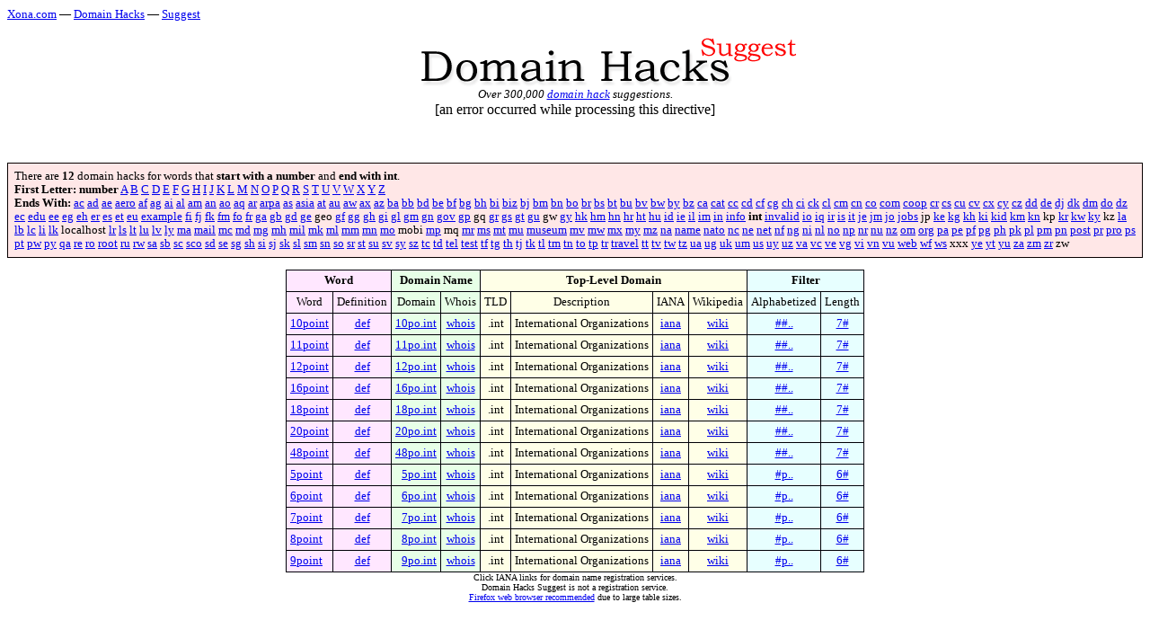

--- FILE ---
content_type: text/html
request_url: https://xona.com/domainhacks/suggest/2int.htm
body_size: 3720
content:
<!DOCTYPE HTML PUBLIC "-//W3C//DTD HTML 4.01 Transitional//EN" "http://www.w3.org/TR/html4/loose.dtd">
<HTML>
<HEAD>
<TITLE>Xona.com - Domain Hacks Suggest</TITLE>
<meta http-equiv="Content-Type" content="text/html; charset=utf-8">
<link rel="stylesheet" type="text/css" href="../basic_s.css" title="Basic Stylesheet" />
</HEAD>

<body>

<font face="verdana">

<font size="2"><a href="http://xona.com/">Xona.com</a> &mdash;
<a href="http://xona.com/domainhacks/">Domain Hacks</a> &mdash;
<a href="http://xona.com/domainhacks/suggest/">Suggest</a></font><br>

<br>

</font>

<center>

<font face="Verdana">

<img src="domainhackssuggest.png"><br>
<!--
<font size=6>
<b>Domain Hacks Suggest</b><br>
</font>
-->

<font class="subtitle">
<i>
Over 300,000
<a href="http://en.wikipedia.org/wiki/Domain_hack">domain hack</a>
suggestions.<br>
</i>
</font>

</font>

</center>
<center>
[an error occurred while processing this directive]
<p class=n align=left>
There are <b>12</b> domain hacks for words that <b>start with a number</b> and <b>end with int</b>.
<br>
<b>First Letter:</b>
<b>number</b> <a href=aint.htm>A</a> <a href=bint.htm>B</a> <a href=cint.htm>C</a> <a href=dint.htm>D</a> <a href=eint.htm>E</a> <a href=fint.htm>F</a> <a href=gint.htm>G</a> <a href=hint.htm>H</a> <a href=iint.htm>I</a> <a href=jint.htm>J</a> <a href=kint.htm>K</a> <a href=lint.htm>L</a> <a href=mint.htm>M</a> <a href=nint.htm>N</a> <a href=oint.htm>O</a> <a href=pint.htm>P</a> <a href=qint.htm>Q</a> <a href=rint.htm>R</a> <a href=sint.htm>S</a> <a href=tint.htm>T</a> <a href=uint.htm>U</a> <a href=vint.htm>V</a> <a href=wint.htm>W</a> <a href=xint.htm>X</a> <a href=yint.htm>Y</a> <a href=zint.htm>Z</a> <br>
<b>Ends With:</b>
<a href=2ac.htm>ac</a> <a href=2ad.htm>ad</a> <a href=2ae.htm>ae</a> <a href=2aero.htm>aero</a> <a href=2af.htm>af</a> <a href=2ag.htm>ag</a> <a href=2ai.htm>ai</a> <a href=2al.htm>al</a> <a href=2am.htm>am</a> <a href=2an.htm>an</a> <a href=2ao.htm>ao</a> <a href=2aq.htm>aq</a> <a href=2ar.htm>ar</a> <a href=2arpa.htm>arpa</a> <a href=2as.htm>as</a> <a href=2asia.htm>asia</a> <a href=2at.htm>at</a> <a href=2au.htm>au</a> <a href=2aw.htm>aw</a> <a href=2ax.htm>ax</a> <a href=2az.htm>az</a> <a href=2ba.htm>ba</a> <a href=2bb.htm>bb</a> <a href=2bd.htm>bd</a> <a href=2be.htm>be</a> <a href=2bf.htm>bf</a> <a href=2bg.htm>bg</a> <a href=2bh.htm>bh</a> <a href=2bi.htm>bi</a> <a href=2biz.htm>biz</a> <a href=2bj.htm>bj</a> <a href=2bm.htm>bm</a> <a href=2bn.htm>bn</a> <a href=2bo.htm>bo</a> <a href=2br.htm>br</a> <a href=2bs.htm>bs</a> <a href=2bt.htm>bt</a> <a href=2bu.htm>bu</a> <a href=2bv.htm>bv</a> <a href=2bw.htm>bw</a> <a href=2by.htm>by</a> <a href=2bz.htm>bz</a> <a href=2ca.htm>ca</a> <a href=2cat.htm>cat</a> <a href=2cc.htm>cc</a> <a href=2cd.htm>cd</a> <a href=2cf.htm>cf</a> <a href=2cg.htm>cg</a> <a href=2ch.htm>ch</a> <a href=2ci.htm>ci</a> <a href=2ck.htm>ck</a> <a href=2cl.htm>cl</a> <a href=2cm.htm>cm</a> <a href=2cn.htm>cn</a> <a href=2co.htm>co</a> <a href=2com.htm>com</a> <a href=2coop.htm>coop</a> <a href=2cr.htm>cr</a> <a href=2cs.htm>cs</a> <a href=2cu.htm>cu</a> <a href=2cv.htm>cv</a> <a href=2cx.htm>cx</a> <a href=2cy.htm>cy</a> <a href=2cz.htm>cz</a> <a href=2dd.htm>dd</a> <a href=2de.htm>de</a> <a href=2dj.htm>dj</a> <a href=2dk.htm>dk</a> <a href=2dm.htm>dm</a> <a href=2do.htm>do</a> <a href=2dz.htm>dz</a> <a href=2ec.htm>ec</a> <a href=2edu.htm>edu</a> <a href=2ee.htm>ee</a> <a href=2eg.htm>eg</a> <a href=2eh.htm>eh</a> <a href=2er.htm>er</a> <a href=2es.htm>es</a> <a href=2et.htm>et</a> <a href=2eu.htm>eu</a> <a href=2example.htm>example</a> <a href=2fi.htm>fi</a> <a href=2fj.htm>fj</a> <a href=2fk.htm>fk</a> <a href=2fm.htm>fm</a> <a href=2fo.htm>fo</a> <a href=2fr.htm>fr</a> <a href=2ga.htm>ga</a> <a href=2gb.htm>gb</a> <a href=2gd.htm>gd</a> <a href=2ge.htm>ge</a> geo <a href=2gf.htm>gf</a> <a href=2gg.htm>gg</a> <a href=2gh.htm>gh</a> <a href=2gi.htm>gi</a> <a href=2gl.htm>gl</a> <a href=2gm.htm>gm</a> <a href=2gn.htm>gn</a> <a href=2gov.htm>gov</a> <a href=2gp.htm>gp</a> gq <a href=2gr.htm>gr</a> <a href=2gs.htm>gs</a> <a href=2gt.htm>gt</a> <a href=2gu.htm>gu</a> gw <a href=2gy.htm>gy</a> <a href=2hk.htm>hk</a> <a href=2hm.htm>hm</a> <a href=2hn.htm>hn</a> <a href=2hr.htm>hr</a> <a href=2ht.htm>ht</a> <a href=2hu.htm>hu</a> <a href=2id.htm>id</a> <a href=2ie.htm>ie</a> <a href=2il.htm>il</a> <a href=2im.htm>im</a> <a href=2in.htm>in</a> <a href=2info.htm>info</a> <b>int</b> <a href=2invalid.htm>invalid</a> <a href=2io.htm>io</a> <a href=2iq.htm>iq</a> <a href=2ir.htm>ir</a> <a href=2is.htm>is</a> <a href=2it.htm>it</a> <a href=2je.htm>je</a> <a href=2jm.htm>jm</a> <a href=2jo.htm>jo</a> <a href=2jobs.htm>jobs</a> jp <a href=2ke.htm>ke</a> <a href=2kg.htm>kg</a> <a href=2kh.htm>kh</a> <a href=2ki.htm>ki</a> <a href=2kid.htm>kid</a> <a href=2km.htm>km</a> <a href=2kn.htm>kn</a> kp <a href=2kr.htm>kr</a> <a href=2kw.htm>kw</a> <a href=2ky.htm>ky</a> kz <a href=2la.htm>la</a> <a href=2lb.htm>lb</a> <a href=2lc.htm>lc</a> <a href=2li.htm>li</a> <a href=2lk.htm>lk</a> localhost <a href=2lr.htm>lr</a> <a href=2ls.htm>ls</a> <a href=2lt.htm>lt</a> <a href=2lu.htm>lu</a> <a href=2lv.htm>lv</a> <a href=2ly.htm>ly</a> <a href=2ma.htm>ma</a> <a href=2mail.htm>mail</a> <a href=2mc.htm>mc</a> <a href=2md.htm>md</a> <a href=2mg.htm>mg</a> <a href=2mh.htm>mh</a> <a href=2mil.htm>mil</a> <a href=2mk.htm>mk</a> <a href=2ml.htm>ml</a> <a href=2mm.htm>mm</a> <a href=2mn.htm>mn</a> <a href=2mo.htm>mo</a> mobi <a href=2mp.htm>mp</a> mq <a href=2mr.htm>mr</a> <a href=2ms.htm>ms</a> <a href=2mt.htm>mt</a> <a href=2mu.htm>mu</a> <a href=2museum.htm>museum</a> <a href=2mv.htm>mv</a> <a href=2mw.htm>mw</a> <a href=2mx.htm>mx</a> <a href=2my.htm>my</a> <a href=2mz.htm>mz</a> <a href=2na.htm>na</a> <a href=2name.htm>name</a> <a href=2nato.htm>nato</a> <a href=2nc.htm>nc</a> <a href=2ne.htm>ne</a> <a href=2net.htm>net</a> <a href=2nf.htm>nf</a> <a href=2ng.htm>ng</a> <a href=2ni.htm>ni</a> <a href=2nl.htm>nl</a> <a href=2no.htm>no</a> <a href=2np.htm>np</a> <a href=2nr.htm>nr</a> <a href=2nu.htm>nu</a> <a href=2nz.htm>nz</a> <a href=2om.htm>om</a> <a href=2org.htm>org</a> <a href=2pa.htm>pa</a> <a href=2pe.htm>pe</a> <a href=2pf.htm>pf</a> <a href=2pg.htm>pg</a> <a href=2ph.htm>ph</a> <a href=2pk.htm>pk</a> <a href=2pl.htm>pl</a> <a href=2pm.htm>pm</a> <a href=2pn.htm>pn</a> <a href=2post.htm>post</a> <a href=2pr.htm>pr</a> <a href=2pro.htm>pro</a> <a href=2ps.htm>ps</a> <a href=2pt.htm>pt</a> <a href=2pw.htm>pw</a> <a href=2py.htm>py</a> <a href=2qa.htm>qa</a> <a href=2re.htm>re</a> <a href=2ro.htm>ro</a> <a href=2root.htm>root</a> <a href=2ru.htm>ru</a> <a href=2rw.htm>rw</a> <a href=2sa.htm>sa</a> <a href=2sb.htm>sb</a> <a href=2sc.htm>sc</a> <a href=2sco.htm>sco</a> <a href=2sd.htm>sd</a> <a href=2se.htm>se</a> <a href=2sg.htm>sg</a> <a href=2sh.htm>sh</a> <a href=2si.htm>si</a> <a href=2sj.htm>sj</a> <a href=2sk.htm>sk</a> <a href=2sl.htm>sl</a> <a href=2sm.htm>sm</a> <a href=2sn.htm>sn</a> <a href=2so.htm>so</a> <a href=2sr.htm>sr</a> <a href=2st.htm>st</a> <a href=2su.htm>su</a> <a href=2sv.htm>sv</a> <a href=2sy.htm>sy</a> <a href=2sz.htm>sz</a> <a href=2tc.htm>tc</a> <a href=2td.htm>td</a> <a href=2tel.htm>tel</a> <a href=2test.htm>test</a> <a href=2tf.htm>tf</a> <a href=2tg.htm>tg</a> <a href=2th.htm>th</a> <a href=2tj.htm>tj</a> <a href=2tk.htm>tk</a> <a href=2tl.htm>tl</a> <a href=2tm.htm>tm</a> <a href=2tn.htm>tn</a> <a href=2to.htm>to</a> <a href=2tp.htm>tp</a> <a href=2tr.htm>tr</a> <a href=2travel.htm>travel</a> <a href=2tt.htm>tt</a> <a href=2tv.htm>tv</a> <a href=2tw.htm>tw</a> <a href=2tz.htm>tz</a> <a href=2ua.htm>ua</a> <a href=2ug.htm>ug</a> <a href=2uk.htm>uk</a> <a href=2um.htm>um</a> <a href=2us.htm>us</a> <a href=2uy.htm>uy</a> <a href=2uz.htm>uz</a> <a href=2va.htm>va</a> <a href=2vc.htm>vc</a> <a href=2ve.htm>ve</a> <a href=2vg.htm>vg</a> <a href=2vi.htm>vi</a> <a href=2vn.htm>vn</a> <a href=2vu.htm>vu</a> <a href=2web.htm>web</a> <a href=2wf.htm>wf</a> <a href=2ws.htm>ws</a> xxx <a href=2ye.htm>ye</a> <a href=2yt.htm>yt</a> <a href=2yu.htm>yu</a> <a href=2za.htm>za</a> <a href=2zm.htm>zm</a> <a href=2zr.htm>zr</a> zw <br>
</p>
<table class=a border=0 cellpadding=4 cellspacing=1>
<tr>
<td class=b colspan=2><b>Word</b></td>
<td class=c colspan=2><b>Domain Name</b></td>
<td class=d colspan=4><b>Top-Level Domain</b></td>
<td class=e colspan=2><b>Filter</b></td>
</tr>
<tr>
<td class=b>Word</td>
<td class=b>Definition</td>
<td class=c>Domain</td>
<td class=c>Whois</td>
<td class=d>TLD</td>
<td class=d>Description</td>
<td class=d>IANA</td>
<td class=d>Wikipedia</td>
<td class=e>Alphabetized</td>
<td class=e>Length</td>
</tr>
<tr><td class="b p"><a href=x?10point>10point</a></td><td class=b><a href=d?10point>def</a></td><td class="c q"><a href=http://10po.int>10po.int</a></td><td class=c><a href=w?10po.int>whois</a></td><td class=d>.int</td><td class="d p">International Organizations</td><td class=d><a href=i?int>iana</a></td><td class=d><a href=k?int>wiki</a></td><td class=e><a href="22.htm">##..</a></td><td class=e><a href="72.htm">7#</a></td></tr>
<tr><td class="b p"><a href=x?11point>11point</a></td><td class=b><a href=d?11point>def</a></td><td class="c q"><a href=http://11po.int>11po.int</a></td><td class=c><a href=w?11po.int>whois</a></td><td class=d>.int</td><td class="d p">International Organizations</td><td class=d><a href=i?int>iana</a></td><td class=d><a href=k?int>wiki</a></td><td class=e><a href="22.htm">##..</a></td><td class=e><a href="72.htm">7#</a></td></tr>
<tr><td class="b p"><a href=x?12point>12point</a></td><td class=b><a href=d?12point>def</a></td><td class="c q"><a href=http://12po.int>12po.int</a></td><td class=c><a href=w?12po.int>whois</a></td><td class=d>.int</td><td class="d p">International Organizations</td><td class=d><a href=i?int>iana</a></td><td class=d><a href=k?int>wiki</a></td><td class=e><a href="22.htm">##..</a></td><td class=e><a href="72.htm">7#</a></td></tr>
<tr><td class="b p"><a href=x?16point>16point</a></td><td class=b><a href=d?16point>def</a></td><td class="c q"><a href=http://16po.int>16po.int</a></td><td class=c><a href=w?16po.int>whois</a></td><td class=d>.int</td><td class="d p">International Organizations</td><td class=d><a href=i?int>iana</a></td><td class=d><a href=k?int>wiki</a></td><td class=e><a href="22.htm">##..</a></td><td class=e><a href="72.htm">7#</a></td></tr>
<tr><td class="b p"><a href=x?18point>18point</a></td><td class=b><a href=d?18point>def</a></td><td class="c q"><a href=http://18po.int>18po.int</a></td><td class=c><a href=w?18po.int>whois</a></td><td class=d>.int</td><td class="d p">International Organizations</td><td class=d><a href=i?int>iana</a></td><td class=d><a href=k?int>wiki</a></td><td class=e><a href="22.htm">##..</a></td><td class=e><a href="72.htm">7#</a></td></tr>
<tr><td class="b p"><a href=x?20point>20point</a></td><td class=b><a href=d?20point>def</a></td><td class="c q"><a href=http://20po.int>20po.int</a></td><td class=c><a href=w?20po.int>whois</a></td><td class=d>.int</td><td class="d p">International Organizations</td><td class=d><a href=i?int>iana</a></td><td class=d><a href=k?int>wiki</a></td><td class=e><a href="22.htm">##..</a></td><td class=e><a href="72.htm">7#</a></td></tr>
<tr><td class="b p"><a href=x?48point>48point</a></td><td class=b><a href=d?48point>def</a></td><td class="c q"><a href=http://48po.int>48po.int</a></td><td class=c><a href=w?48po.int>whois</a></td><td class=d>.int</td><td class="d p">International Organizations</td><td class=d><a href=i?int>iana</a></td><td class=d><a href=k?int>wiki</a></td><td class=e><a href="22.htm">##..</a></td><td class=e><a href="72.htm">7#</a></td></tr>
<tr><td class="b p"><a href=x?5point>5point</a></td><td class=b><a href=d?5point>def</a></td><td class="c q"><a href=http://5po.int>5po.int</a></td><td class=c><a href=w?5po.int>whois</a></td><td class=d>.int</td><td class="d p">International Organizations</td><td class=d><a href=i?int>iana</a></td><td class=d><a href=k?int>wiki</a></td><td class=e><a href="2p.htm">#p..</a></td><td class=e><a href="62.htm">6#</a></td></tr>
<tr><td class="b p"><a href=x?6point>6point</a></td><td class=b><a href=d?6point>def</a></td><td class="c q"><a href=http://6po.int>6po.int</a></td><td class=c><a href=w?6po.int>whois</a></td><td class=d>.int</td><td class="d p">International Organizations</td><td class=d><a href=i?int>iana</a></td><td class=d><a href=k?int>wiki</a></td><td class=e><a href="2p.htm">#p..</a></td><td class=e><a href="62.htm">6#</a></td></tr>
<tr><td class="b p"><a href=x?7point>7point</a></td><td class=b><a href=d?7point>def</a></td><td class="c q"><a href=http://7po.int>7po.int</a></td><td class=c><a href=w?7po.int>whois</a></td><td class=d>.int</td><td class="d p">International Organizations</td><td class=d><a href=i?int>iana</a></td><td class=d><a href=k?int>wiki</a></td><td class=e><a href="2p.htm">#p..</a></td><td class=e><a href="62.htm">6#</a></td></tr>
<tr><td class="b p"><a href=x?8point>8point</a></td><td class=b><a href=d?8point>def</a></td><td class="c q"><a href=http://8po.int>8po.int</a></td><td class=c><a href=w?8po.int>whois</a></td><td class=d>.int</td><td class="d p">International Organizations</td><td class=d><a href=i?int>iana</a></td><td class=d><a href=k?int>wiki</a></td><td class=e><a href="2p.htm">#p..</a></td><td class=e><a href="62.htm">6#</a></td></tr>
<tr><td class="b p"><a href=x?9point>9point</a></td><td class=b><a href=d?9point>def</a></td><td class="c q"><a href=http://9po.int>9po.int</a></td><td class=c><a href=w?9po.int>whois</a></td><td class=d>.int</td><td class="d p">International Organizations</td><td class=d><a href=i?int>iana</a></td><td class=d><a href=k?int>wiki</a></td><td class=e><a href="2p.htm">#p..</a></td><td class=e><a href="62.htm">6#</a></td></tr>
</table>
<font size=1 face="Verdana">
Click IANA links for domain name registration services.<br>
Domain Hacks Suggest is not a registration service.<br>
<a href="http://www.mozilla.org/products/firefox/">Firefox web browser recommended</a>
due to large table sizes.
</font>

<p class=n align=left>
<b>First Letter:</b>
<b>number</b> <a href=aint.htm>A</a> <a href=bint.htm>B</a> <a href=cint.htm>C</a> <a href=dint.htm>D</a> <a href=eint.htm>E</a> <a href=fint.htm>F</a> <a href=gint.htm>G</a> <a href=hint.htm>H</a> <a href=iint.htm>I</a> <a href=jint.htm>J</a> <a href=kint.htm>K</a> <a href=lint.htm>L</a> <a href=mint.htm>M</a> <a href=nint.htm>N</a> <a href=oint.htm>O</a> <a href=pint.htm>P</a> <a href=qint.htm>Q</a> <a href=rint.htm>R</a> <a href=sint.htm>S</a> <a href=tint.htm>T</a> <a href=uint.htm>U</a> <a href=vint.htm>V</a> <a href=wint.htm>W</a> <a href=xint.htm>X</a> <a href=yint.htm>Y</a> <a href=zint.htm>Z</a> <br>
<b>Ends With:</b>
<a href=2ac.htm>ac</a> <a href=2ad.htm>ad</a> <a href=2ae.htm>ae</a> <a href=2aero.htm>aero</a> <a href=2af.htm>af</a> <a href=2ag.htm>ag</a> <a href=2ai.htm>ai</a> <a href=2al.htm>al</a> <a href=2am.htm>am</a> <a href=2an.htm>an</a> <a href=2ao.htm>ao</a> <a href=2aq.htm>aq</a> <a href=2ar.htm>ar</a> <a href=2arpa.htm>arpa</a> <a href=2as.htm>as</a> <a href=2asia.htm>asia</a> <a href=2at.htm>at</a> <a href=2au.htm>au</a> <a href=2aw.htm>aw</a> <a href=2ax.htm>ax</a> <a href=2az.htm>az</a> <a href=2ba.htm>ba</a> <a href=2bb.htm>bb</a> <a href=2bd.htm>bd</a> <a href=2be.htm>be</a> <a href=2bf.htm>bf</a> <a href=2bg.htm>bg</a> <a href=2bh.htm>bh</a> <a href=2bi.htm>bi</a> <a href=2biz.htm>biz</a> <a href=2bj.htm>bj</a> <a href=2bm.htm>bm</a> <a href=2bn.htm>bn</a> <a href=2bo.htm>bo</a> <a href=2br.htm>br</a> <a href=2bs.htm>bs</a> <a href=2bt.htm>bt</a> <a href=2bu.htm>bu</a> <a href=2bv.htm>bv</a> <a href=2bw.htm>bw</a> <a href=2by.htm>by</a> <a href=2bz.htm>bz</a> <a href=2ca.htm>ca</a> <a href=2cat.htm>cat</a> <a href=2cc.htm>cc</a> <a href=2cd.htm>cd</a> <a href=2cf.htm>cf</a> <a href=2cg.htm>cg</a> <a href=2ch.htm>ch</a> <a href=2ci.htm>ci</a> <a href=2ck.htm>ck</a> <a href=2cl.htm>cl</a> <a href=2cm.htm>cm</a> <a href=2cn.htm>cn</a> <a href=2co.htm>co</a> <a href=2com.htm>com</a> <a href=2coop.htm>coop</a> <a href=2cr.htm>cr</a> <a href=2cs.htm>cs</a> <a href=2cu.htm>cu</a> <a href=2cv.htm>cv</a> <a href=2cx.htm>cx</a> <a href=2cy.htm>cy</a> <a href=2cz.htm>cz</a> <a href=2dd.htm>dd</a> <a href=2de.htm>de</a> <a href=2dj.htm>dj</a> <a href=2dk.htm>dk</a> <a href=2dm.htm>dm</a> <a href=2do.htm>do</a> <a href=2dz.htm>dz</a> <a href=2ec.htm>ec</a> <a href=2edu.htm>edu</a> <a href=2ee.htm>ee</a> <a href=2eg.htm>eg</a> <a href=2eh.htm>eh</a> <a href=2er.htm>er</a> <a href=2es.htm>es</a> <a href=2et.htm>et</a> <a href=2eu.htm>eu</a> <a href=2example.htm>example</a> <a href=2fi.htm>fi</a> <a href=2fj.htm>fj</a> <a href=2fk.htm>fk</a> <a href=2fm.htm>fm</a> <a href=2fo.htm>fo</a> <a href=2fr.htm>fr</a> <a href=2ga.htm>ga</a> <a href=2gb.htm>gb</a> <a href=2gd.htm>gd</a> <a href=2ge.htm>ge</a> geo <a href=2gf.htm>gf</a> <a href=2gg.htm>gg</a> <a href=2gh.htm>gh</a> <a href=2gi.htm>gi</a> <a href=2gl.htm>gl</a> <a href=2gm.htm>gm</a> <a href=2gn.htm>gn</a> <a href=2gov.htm>gov</a> <a href=2gp.htm>gp</a> gq <a href=2gr.htm>gr</a> <a href=2gs.htm>gs</a> <a href=2gt.htm>gt</a> <a href=2gu.htm>gu</a> gw <a href=2gy.htm>gy</a> <a href=2hk.htm>hk</a> <a href=2hm.htm>hm</a> <a href=2hn.htm>hn</a> <a href=2hr.htm>hr</a> <a href=2ht.htm>ht</a> <a href=2hu.htm>hu</a> <a href=2id.htm>id</a> <a href=2ie.htm>ie</a> <a href=2il.htm>il</a> <a href=2im.htm>im</a> <a href=2in.htm>in</a> <a href=2info.htm>info</a> <b>int</b> <a href=2invalid.htm>invalid</a> <a href=2io.htm>io</a> <a href=2iq.htm>iq</a> <a href=2ir.htm>ir</a> <a href=2is.htm>is</a> <a href=2it.htm>it</a> <a href=2je.htm>je</a> <a href=2jm.htm>jm</a> <a href=2jo.htm>jo</a> <a href=2jobs.htm>jobs</a> jp <a href=2ke.htm>ke</a> <a href=2kg.htm>kg</a> <a href=2kh.htm>kh</a> <a href=2ki.htm>ki</a> <a href=2kid.htm>kid</a> <a href=2km.htm>km</a> <a href=2kn.htm>kn</a> kp <a href=2kr.htm>kr</a> <a href=2kw.htm>kw</a> <a href=2ky.htm>ky</a> kz <a href=2la.htm>la</a> <a href=2lb.htm>lb</a> <a href=2lc.htm>lc</a> <a href=2li.htm>li</a> <a href=2lk.htm>lk</a> localhost <a href=2lr.htm>lr</a> <a href=2ls.htm>ls</a> <a href=2lt.htm>lt</a> <a href=2lu.htm>lu</a> <a href=2lv.htm>lv</a> <a href=2ly.htm>ly</a> <a href=2ma.htm>ma</a> <a href=2mail.htm>mail</a> <a href=2mc.htm>mc</a> <a href=2md.htm>md</a> <a href=2mg.htm>mg</a> <a href=2mh.htm>mh</a> <a href=2mil.htm>mil</a> <a href=2mk.htm>mk</a> <a href=2ml.htm>ml</a> <a href=2mm.htm>mm</a> <a href=2mn.htm>mn</a> <a href=2mo.htm>mo</a> mobi <a href=2mp.htm>mp</a> mq <a href=2mr.htm>mr</a> <a href=2ms.htm>ms</a> <a href=2mt.htm>mt</a> <a href=2mu.htm>mu</a> <a href=2museum.htm>museum</a> <a href=2mv.htm>mv</a> <a href=2mw.htm>mw</a> <a href=2mx.htm>mx</a> <a href=2my.htm>my</a> <a href=2mz.htm>mz</a> <a href=2na.htm>na</a> <a href=2name.htm>name</a> <a href=2nato.htm>nato</a> <a href=2nc.htm>nc</a> <a href=2ne.htm>ne</a> <a href=2net.htm>net</a> <a href=2nf.htm>nf</a> <a href=2ng.htm>ng</a> <a href=2ni.htm>ni</a> <a href=2nl.htm>nl</a> <a href=2no.htm>no</a> <a href=2np.htm>np</a> <a href=2nr.htm>nr</a> <a href=2nu.htm>nu</a> <a href=2nz.htm>nz</a> <a href=2om.htm>om</a> <a href=2org.htm>org</a> <a href=2pa.htm>pa</a> <a href=2pe.htm>pe</a> <a href=2pf.htm>pf</a> <a href=2pg.htm>pg</a> <a href=2ph.htm>ph</a> <a href=2pk.htm>pk</a> <a href=2pl.htm>pl</a> <a href=2pm.htm>pm</a> <a href=2pn.htm>pn</a> <a href=2post.htm>post</a> <a href=2pr.htm>pr</a> <a href=2pro.htm>pro</a> <a href=2ps.htm>ps</a> <a href=2pt.htm>pt</a> <a href=2pw.htm>pw</a> <a href=2py.htm>py</a> <a href=2qa.htm>qa</a> <a href=2re.htm>re</a> <a href=2ro.htm>ro</a> <a href=2root.htm>root</a> <a href=2ru.htm>ru</a> <a href=2rw.htm>rw</a> <a href=2sa.htm>sa</a> <a href=2sb.htm>sb</a> <a href=2sc.htm>sc</a> <a href=2sco.htm>sco</a> <a href=2sd.htm>sd</a> <a href=2se.htm>se</a> <a href=2sg.htm>sg</a> <a href=2sh.htm>sh</a> <a href=2si.htm>si</a> <a href=2sj.htm>sj</a> <a href=2sk.htm>sk</a> <a href=2sl.htm>sl</a> <a href=2sm.htm>sm</a> <a href=2sn.htm>sn</a> <a href=2so.htm>so</a> <a href=2sr.htm>sr</a> <a href=2st.htm>st</a> <a href=2su.htm>su</a> <a href=2sv.htm>sv</a> <a href=2sy.htm>sy</a> <a href=2sz.htm>sz</a> <a href=2tc.htm>tc</a> <a href=2td.htm>td</a> <a href=2tel.htm>tel</a> <a href=2test.htm>test</a> <a href=2tf.htm>tf</a> <a href=2tg.htm>tg</a> <a href=2th.htm>th</a> <a href=2tj.htm>tj</a> <a href=2tk.htm>tk</a> <a href=2tl.htm>tl</a> <a href=2tm.htm>tm</a> <a href=2tn.htm>tn</a> <a href=2to.htm>to</a> <a href=2tp.htm>tp</a> <a href=2tr.htm>tr</a> <a href=2travel.htm>travel</a> <a href=2tt.htm>tt</a> <a href=2tv.htm>tv</a> <a href=2tw.htm>tw</a> <a href=2tz.htm>tz</a> <a href=2ua.htm>ua</a> <a href=2ug.htm>ug</a> <a href=2uk.htm>uk</a> <a href=2um.htm>um</a> <a href=2us.htm>us</a> <a href=2uy.htm>uy</a> <a href=2uz.htm>uz</a> <a href=2va.htm>va</a> <a href=2vc.htm>vc</a> <a href=2ve.htm>ve</a> <a href=2vg.htm>vg</a> <a href=2vi.htm>vi</a> <a href=2vn.htm>vn</a> <a href=2vu.htm>vu</a> <a href=2web.htm>web</a> <a href=2wf.htm>wf</a> <a href=2ws.htm>ws</a> xxx <a href=2ye.htm>ye</a> <a href=2yt.htm>yt</a> <a href=2yu.htm>yu</a> <a href=2za.htm>za</a> <a href=2zm.htm>zm</a> <a href=2zr.htm>zr</a> zw <br>
</p>
<a href="http://t.extreme-dm.com/?login=xonaxona"><img style="display: none"
src="http://t1.extreme-dm.com/i.gif"
name="EXim" border=0 height=1 width=1></img></a>
<script type="text/javascript" language="javascript1.2"><!--
EXs=screen;EXw=EXs.width;navigator.appName!="Netscape"?
EXb=EXs.colorDepth:EXb=EXs.pixelDepth;//-->
</script><script type="text/javascript"><!--
var EXlogin='xonaxona'
var EXvsrv='s9'
navigator.javaEnabled()==1?EXjv="y":EXjv="n";
EXd=document;EXw?"":EXw="na";EXb?"":EXb="na";
EXd.write("<img style=\"display: none\" src=\"http://e0.extreme-dm.com",
"/"+EXvsrv+".g?login="+EXlogin+"&amp;",
"jv="+EXjv+"&amp;j=y&amp;srw="+EXw+"&amp;srb="+EXb+"&amp;",
"l="+escape(EXd.referrer)+"\" height=1 width=1>");//-->
</script><noscript><img style="display: none" height=1 width=1
src="http://e0.extreme-dm.com/s9.g?login=xonaxona&amp;j=n&amp;jv=n"/>
</noscript>

<a href="http://v.extreme-dm.com/?login=stdcount">
<img style="display: none" src="http://t1.extreme-dm.com/i.gif" height=1
border=0 width=1></a><script language="javascript1.2"><!--
EXs=screen;EXw=EXs.width;navigator.appName!="Netscape"?
EXb=EXs.colorDepth:EXb=EXs.pixelDepth;//-->
</script><script language="javascript"><!--
EXd=document;EXw?"":EXw="na";EXb?"":EXb="na";
EXd.write("<img style=\"display: none\" src=\"http://v0.extreme-dm.com",
"/0.gif?tag=stdcount&j=y&srw="+EXw+"&srb="+EXb+"&",
"l="+escape(EXd.referrer)+"\" height=1 width=1>");//-->
</script><noscript><img style="display: none" height=1 width=1 alt=""
src="http://v0.extreme-dm.com/0.gif?tag=stdcount&j=n"></noscript>

<a href="http://t.extreme-dm.com/?login=dhacks">
<img style="display: none;" src="http://t1.extreme-dm.com/i.gif" height=1
border=0 width=1></a><script language="javascript1.2"><!--
EXs=screen;EXw=EXs.width;navigator.appName!="Netscape"?
EXb=EXs.colorDepth:EXb=EXs.pixelDepth;//-->
</script><script language="javascript"><!--
EXd=document;EXw?"":EXw="na";EXb?"":EXb="na";
EXd.write("<img style=\"display: none;\" src=\"http://t0.extreme-dm.com",
"/c.g?tag=dhacks&j=y&srw="+EXw+"&srb="+EXb+"&",
"l="+escape(EXd.referrer)+"\" height=1 width=1>");//-->
</script><noscript><img style="display: none;" height=1 width=1 alt=""
src="http://t0.extreme-dm.com/c.g?tag=dhacks&j=n"></noscript>

<a href="http://t.extreme-dm.com/?login=dmnhcksg"><img style="display: none;"
src="http://t1.extreme-dm.com/i.gif"
name="EXim" border=0 height=1 width=1></img></a>
<script type="text/javascript" language="javascript1.2"><!--
EXs=screen;EXw=EXs.width;navigator.appName!="Netscape"?
EXb=EXs.colorDepth:EXb=EXs.pixelDepth;//-->
</script><script type="text/javascript"><!--
var EXlogin='dmnhcksg'
var EXvsrv='s9'
navigator.javaEnabled()==1?EXjv="y":EXjv="n";
EXd=document;EXw?"":EXw="na";EXb?"":EXb="na";
EXd.write("<img style=\"display: none;\" src=http://e0.extreme-dm.com",
"/"+EXvsrv+".g?login="+EXlogin+"&amp;",
"jv="+EXjv+"&amp;j=y&amp;srw="+EXw+"&amp;srb="+EXb+"&amp;",
"l="+escape(EXd.referrer)+" height=1 width=1>");//-->
</script><noscript><img style="display: none" height=1 width=1
src="http://e0.extreme-dm.com/s9.g?login=dmnhcksg&amp;j=n&amp;jv=n"/>
</noscript>

<script src="http://www.google-analytics.com/urchin.js" type="text/javascript">
</script>
<script type="text/javascript">
_uacct = "UA-767921-1";
urchinTracker();
</script>

<p class=o align=center>
<script type="text/javascript" language="javascript1.2">
<!--
	D=new Date();
	y=D.getYear();
	if(y<2005){y=y+1900;}
	document.write("&copy;",y);
// -->
</script>
<a href="http://xona.com/">Xona.com</a>&trade;<br>
<a href="http://xona.com/domainhacks/stats.html">Access statistics</a>.

 raw page views since November 3, 2004.<br>
</p>
</body>
</HTML>

</center>
</html>
